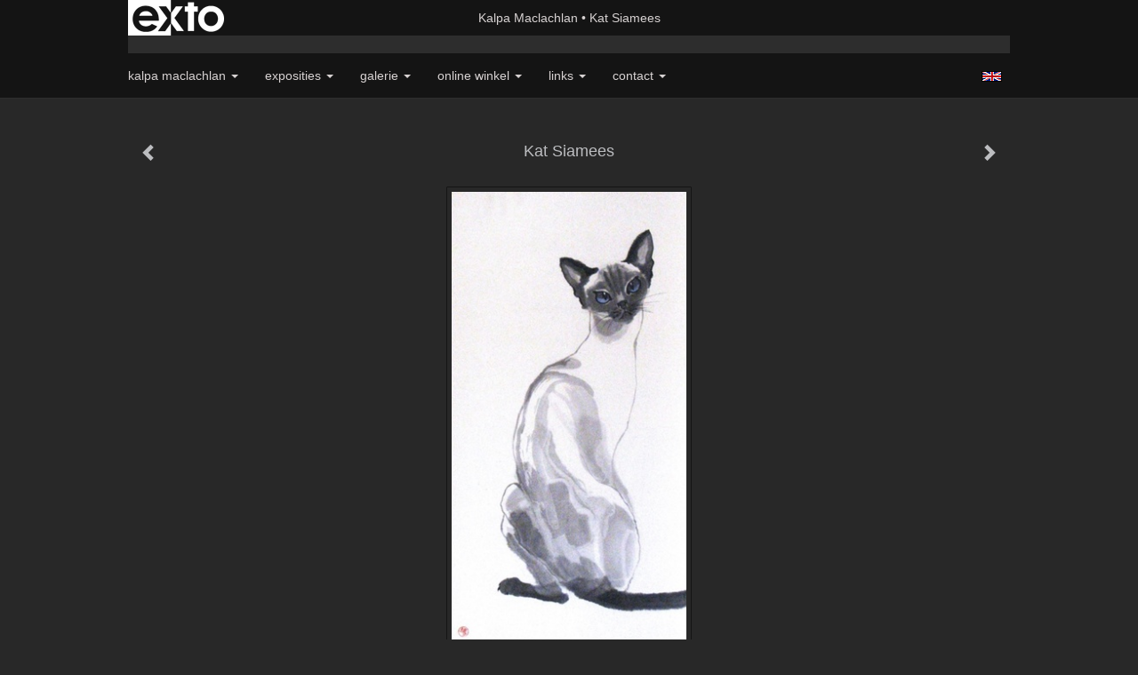

--- FILE ---
content_type: text/html
request_url: https://www.kalpamaclachlan.nl/kunstwerk/207677182_Kat+Siamees.html
body_size: 7730
content:
<!DOCTYPE html>
<html lang="nl">
	<head>
        		<meta charset="utf-8">
<!-- 		<meta http-equiv="X-UA-Compatible" content="IE=edge"> -->
		<meta name="viewport" content="width=device-width, initial-scale=1">
		<meta name="description" content="rolschildering / Cultural Meritorious Award 2015 China

.
"/>

		<meta property="og:description" content="rolschildering / Cultural Meritorious Award 2015 China

.
"/>
		<meta property="og:title" content="Kat Siamees"/>
		<meta property="og:url" content="https://www.kalpamaclachlan.nl/kunstwerk/207677182_Kat+Siamees.html"/>
		<meta property="og:type" content="website" />


        <script type="text/javascript" src="https://da585e4b0722.eu-west-1.sdk.awswaf.com/da585e4b0722/bd489623ccdd/challenge.js" defer></script>

        <style>
			.force-upcase {
				text-transform: none !important;
			}
		</style>
		<!-- The above 3 meta tags *must* come first in the head; any other head content must come *after* these tags -->
		<title>Kalpa Maclachlan - Kat Siamees</title>

		<!-- jQuery (necessary for Bootstrap's JavaScript plugins) -->
		<script src="//ajax.googleapis.com/ajax/libs/jquery/1.11.2/jquery.min.js"></script>

		<link rel="stylesheet" type="text/css" href="//dqr09d53641yh.cloudfront.net/css/2932-1768888882.css" />
		<!-- <link rel="stylesheet/less" type="text/css" href="assets/exto.themes.less" /> -->
		<!-- HTML5 shim and Respond.js for IE8 support of HTML5 elements and media queries -->
		<!-- WARNING: Respond.js doesn't work if you view the page via file:// -->
		<!--[if lt IE 9]>
			<script src="https://oss.maxcdn.com/html5shiv/3.7.2/html5shiv.min.js"></script>
			<script src="https://oss.maxcdn.com/respond/1.4.2/respond.min.js"></script>
		<![endif]-->
		<script src="//www.google.com/recaptcha/api.js"></script>
				        
        
        
		<meta property="fb:app_id" content="200441346661022" />

        			<meta property="og:image" content="https://d2w1s6o7rqhcfl.cloudfront.net/2932-o-207677182.jpg"/>
			<meta property="og:image:alt" content="rolschildering / Cultural Meritorious Award 2015 China

.
"/>
                        
		<style>
			.index-image {
				float: right;
				padding: 20px 0px 20px 20px;
			}
			.ck-content img {
				 display: inline;
			 }
			img {
				image-orientation: from-image;
			}
		</style>
		
		<script type="text/javascript">

			var _gaq = _gaq || [];
			_gaq.push(['_setAccount', 'UA-54784-13']);
            _gaq.push(['_gat._anonymizeIp']);
            _gaq.push(['_trackPageview']);

            				_gaq.push(['b._setAccount', 'VK-24088-2']);
	            _gaq.push(['_gat._anonymizeIp']);
    	        _gaq.push(['b._trackPageview']);
            
			(function() {
				var ga = document.createElement('script'); ga.type = 'text/javascript'; ga.async = true;
				ga.src = ('https:' == document.location.protocol ? 'https://ssl' : 'http://www') + '.google-analytics.com/ga.js';
				var s = document.getElementsByTagName('script')[0]; s.parentNode.insertBefore(ga, s);
			})();
		</script>

		

	</head>
	<body class="layout--zoom layout--banner -mobile  layout--nav-caps layout--boxed layout--horizontal theme--modern" ondragstart="return false" onselectstart="return false" oncontextmenu="alert('Deze afbeelding is auteursrechtelijk beschermd en mag niet zonder toestemming worden gebruikt. This image is copyrighted and may not be used without permission.'); return false;" >

		<div class="page">

			<header class="header" role="banner">
				<div class="header-title">
                    						<a href="http://www.exto.nl" class="header-logo ir ">exto | kunst, kunstenaars, galeries en exposities</a>
                                        						<h1 class="header-artist force-upcase"><a href="/">Kalpa Maclachlan</a></h1>
						<h2 class="header-id force-upcase">Kat Siamees</h2>
                    				</div>
                				<p class="header-authentication">
                    				</p>
			</header>
	  	
			<nav class="navigation navbar navbar-fixed-top">
				<div class="container-fluid">
					<!-- Brand and toggle get grouped for better mobile display -->
					<div class="navbar-header">
						<button type="button" class="navbar-toggle collapsed" data-toggle="collapse" data-target="#bs-example-navbar-collapse-1">
							<span class="sr-only">Toggle navigation</span>
							<span class="icon-bar"></span>
							<span class="icon-bar"></span>
							<span class="icon-bar"></span>
						</button>
						<a class="navbar-brand" href="/">Kalpa Maclachlan - Kat Siamees</a>
					</div>
			
					<div class="collapse navbar-collapse" id="bs-example-navbar-collapse-1">

						<!-- Horizontal menu -->
						<ul class="nav navbar-nav">

<li class="dropdown">
<a href="/" class="dropdown-toggle" data-toggle="dropdown" role="button" aria-expanded="false">Kalpa Maclachlan <span class="caret"></span></a>

<ul class="dropdown-menu" role="menu">
<li>
<a href="/index/12415429_info%2Fned..html">
info/ned.
</a>
</li>
<li>
<a href="/index/12031629_C.V..html">
C.V.
</a>
</li>
<li>
<a href="/blog.html">
blog
</a>
</li>
</ul>
</li>
<li class="dropdown">
<a href="/exposities.html" class="dropdown-toggle" data-toggle="dropdown" role="button" aria-expanded="false">Exposities <span class="caret"></span></a>

<ul class="dropdown-menu" role="menu">
<li>
<a href="/exposities.html">
overzicht
</a>
</li>
</ul>
</li>
<li class="dropdown">
<a href="/kunstwerken.html" class="dropdown-toggle" data-toggle="dropdown" role="button" aria-expanded="false">Galerie <span class="caret"></span></a>

<ul class="dropdown-menu dropdown-menu--mega" role="menu">
<li>
<a href="/kunstwerken.html">
overzicht
</a>
</li>
<li>
<a href="/kunstwerken/332484947_Galerie+1.html">
Galerie 1
</a>
</li>
<li class="active">
<a href="/kunstwerken/193492349_Galerie+2.html">
Galerie 2
</a>
</li>
<li>
<a href="/kunstwerken/11929295_Galerie+3.html">
Galerie 3
</a>
</li>
<li>
<a href="/kunstwerken/466948_Galerie+4.html">
Galerie 4
</a>
</li>
<li>
<a href="/kunstwerken/272621_Galerie+5.html">
Galerie 5
</a>
</li>
<li>
<a href="/kunstwerken/12928123_landschap.html">
landschap
</a>
</li>
<li>
<a href="/kunstwerken/12032660_dieren.html">
dieren
</a>
</li>
<li>
<a href="/kunstwerken/467383_mensen.html">
mensen
</a>
</li>
</ul>
</li>
<li class="dropdown">
<a href="/kunstkopen.html" class="dropdown-toggle" data-toggle="dropdown" role="button" aria-expanded="false">Online winkel <span class="caret"></span></a>

<ul class="dropdown-menu" role="menu">
<li>
<a href="/kunstkopen.html">
kunst kopen
</a>
</li>
<li>
<a href="/kunstkaarten.html">
kunstkaart versturen
</a>
</li>
</ul>
</li>
<li class="dropdown">
<a href="/links.html" class="dropdown-toggle" data-toggle="dropdown" role="button" aria-expanded="false">Links <span class="caret"></span></a>

<ul class="dropdown-menu" role="menu">
<li>
<a href="/links.html">
interessante links
</a>
</li>
</ul>
</li>
<li class="dropdown">
<a href="/reageer/site/0.html" class="dropdown-toggle" data-toggle="dropdown" role="button" aria-expanded="false">Contact <span class="caret"></span></a>

<ul class="dropdown-menu" role="menu">
<li>
<a href="/nieuwsbrief.html">
nieuwsbrief
</a>
</li>
<li>
<a href="/reageer/site/0.html">
reageer
</a>
</li>
<li>
<a href="/gast.html">
gastenboek
</a>
</li>
<li>
<a href="/privacy.html">
privacyverklaring
</a>
</li>
</ul>
</li></ul>						
						
						<p class="navigation-authentication">
                            						</p>
					</div><!-- /.navbar-collapse -->

                    			    
					    <p class="languages">
                            								<a href="http://kalpamaclachlan.exto.org" class="ir english">English</a>
                                                        						</p>
                    				</div><!-- /.container-fluid -->
			</nav>
	  	
			<div class="content" role="main">

                			
				<!-- START ARTWORK -->		  	
<section class="section" id="section-artwork-landscape">
	<div class="artwork">
		<header class="artwork-heading">
			<h2>Kat Siamees</h2>
		</header>

        
			<!-- Zoomoptie gebruiken -->
			<img draggable="false" class="artwork-image artwork-image--zoom" src="//d2w1s6o7rqhcfl.cloudfront.net/2932-o-207677182.jpg" alt="Kat Siamees" />

			<script>
				$( document ).ready(function() {
					var $artwork = $('.artwork-image--zoom');
					var pswp = $('.pswp')[0];

					var items = [
						{
							src: '//d2w1s6o7rqhcfl.cloudfront.net/2932-orig-207677182.jpg',
							w: 400,
							h: 816,
							title: 'Kat Siamees'
						},


						
							
								{
									src: '//d2w1s6o7rqhcfl.cloudfront.net/2932-orig-357973063.jpg',
									w: 593,
									h: 900,
									title: 'koekoeksuil'
								},

							
						
							
								{
									src: '//d2w1s6o7rqhcfl.cloudfront.net/2932-orig-258944778.jpg',
									w: 631,
									h: 850,
									title: 'Jonge uil'
								},

							
						
							
								{
									src: '//d2w1s6o7rqhcfl.cloudfront.net/2932-orig-231324967.jpg',
									w: 688,
									h: 800,
									title: 'vink'
								},

							
						
							
								{
									src: '//d2w1s6o7rqhcfl.cloudfront.net/2932-orig-362470732.jpg',
									w: 800,
									h: 778,
									title: 'Haan'
								},

							
						
							
						
							
								{
									src: '//d2w1s6o7rqhcfl.cloudfront.net/2932-orig-209395592.jpg',
									w: 781,
									h: 1024,
									title: 'Basset 2'
								},

							
						
							
						
							
								{
									src: '//d2w1s6o7rqhcfl.cloudfront.net/2932-orig-207677479.jpg',
									w: 400,
									h: 822,
									title: 'Kat Bengaal'
								},

							
						
							
								{
									src: '//d2w1s6o7rqhcfl.cloudfront.net/2932-orig-187736203.jpg',
									w: 1234,
									h: 1024,
									title: 'reiger in vlucht'
								},

							
						
							
								{
									src: '//d2w1s6o7rqhcfl.cloudfront.net/2932-orig-244397112.jpg',
									w: 800,
									h: 704,
									title: 'Fazant / sneeuw'
								},

							
						
							
								{
									src: '//d2w1s6o7rqhcfl.cloudfront.net/2932-orig-225126066.jpg',
									w: 1700,
									h: 1665,
									title: 'Buulbuul'
								},

							
						
							
								{
									src: '//d2w1s6o7rqhcfl.cloudfront.net/2932-orig-413878888.jpg',
									w: 2311,
									h: 2500,
									title: 'Pimpelmees / bloesem'
								},

							
						
							
								{
									src: '//d2w1s6o7rqhcfl.cloudfront.net/2932-orig-225125200.jpg',
									w: 1748,
									h: 1665,
									title: 'Kuifmees / bloesem'
								},

							
						
							
								{
									src: '//d2w1s6o7rqhcfl.cloudfront.net/2932-orig-193495428.jpg',
									w: 822,
									h: 1024,
									title: 'Pimpelmees'
								},

							
						
							
								{
									src: '//d2w1s6o7rqhcfl.cloudfront.net/2932-orig-335608341.jpg',
									w: 543,
									h: 800,
									title: 'Sperweruil'
								},

							
						
							
								{
									src: '//d2w1s6o7rqhcfl.cloudfront.net/2932-orig-514222611.jpg',
									w: 857,
									h: 1200,
									title: 'Maleise Oehoe'
								},

							
						
							
								{
									src: '//d2w1s6o7rqhcfl.cloudfront.net/2932-orig-244395722.jpg',
									w: 800,
									h: 794,
									title: 'Haan & Kuikens'
								},

							
						
							
						
							
						
							
								{
									src: '//d2w1s6o7rqhcfl.cloudfront.net/2932-orig-120060421.jpg',
									w: 479,
									h: 850,
									title: 'Maraboes'
								},

							
						
					];

					$artwork.on( "click", function() {
						event.preventDefault();

						var options = {
							index: 0,
							bgOpacity: 0.7,
							showHideOpacity: true,
							shareEl: false
						};

						var lightBox = new PhotoSwipe(pswp, PhotoSwipeUI_Default, items, options);
						lightBox.init();
					});
				});
			</script>

        		
		<p class="artwork-description">

            <style>
                .video-container iframe, .video-container object, .video-container embed {
                    width: calc(100vw - 30px);
                    height: calc((100vw - 30px) * .5625);
                    max-width: 560px;
                    max-height: calc(560px * .5625);
                }
            </style>

            				<span>
					170 x 44 cm, © 2015,
					verkocht<br/>Tweedimensionaal | Tekenkunst | Inkt<br/>
				</span>
                        
		</p>

        
        			<a href="/kunstwerk/207677479_next.html" class="artwork-option artwork-next" data-toggle="tooltip" data-placement="top" title="Volgende">
				<span class="glyphicon glyphicon-chevron-right" aria-hidden="true"></span>
			</a>
        
        			<a href="/kunstwerk/209395592_prev.html" class="artwork-option artwork-previous" data-toggle="tooltip" data-placement="top" title="Vorige">
				<span class="glyphicon glyphicon-chevron-left" aria-hidden="true"></span>
			</a>
        
		<a href="/reageer/object/207677182.html" class="artwork-option artwork-reply" data-toggle="tooltip" data-placement="top" title="Reageren">
			<span class="glyphicon glyphicon-comment" aria-hidden="true"></span>
		</a>

        
		

				
	</div>
	
	<div class="artwork-description-extra">
		<p>rolschildering / Cultural Meritorious Award 2015 China</p>

<p><span style="color:#e74c3c;"><span style="font-size:24px;">.</span></span></p>
	</div>

    		
		<div class="gallery-nav">

            	
				<div class="gallery-nav-cell"><a class="gallery-nav-link" href="/kunstwerk/357610901_koekoeksuil.html"><img src="//d2w1s6o7rqhcfl.cloudfront.net/75x75xN_2932-o-357973063.jpg" alt="" title=""  ></a></div>

            	
				<div class="gallery-nav-cell"><a class="gallery-nav-link" href="/kunstwerk/222971837_Jonge+uil.html"><img src="//d2w1s6o7rqhcfl.cloudfront.net/75x75xN_2932-o-258944778.jpg" alt="" title=""  ></a></div>

            	
				<div class="gallery-nav-cell"><a class="gallery-nav-link" href="/kunstwerk/231324967_vink.html"><img src="//d2w1s6o7rqhcfl.cloudfront.net/75x75xN_2932-o-231324967.jpg" alt="" title=""  ></a></div>

            	
				<div class="gallery-nav-cell"><a class="gallery-nav-link" href="/kunstwerk/241837710_Haan.html"><img src="//d2w1s6o7rqhcfl.cloudfront.net/75x75xN_2932-o-362470732.jpg" alt="" title=""  ></a></div>

            	
				<div class="gallery-nav-cell"><a class="gallery-nav-link" href="/kunstwerk/12878906_Basset+1.html"><img src="//d2w1s6o7rqhcfl.cloudfront.net/75x75xN_2932-o-209397877.jpg" alt="" title=""  ></a></div>

            	
				<div class="gallery-nav-cell"><a class="gallery-nav-link" href="/kunstwerk/209395592_Basset+2.html"><img src="//d2w1s6o7rqhcfl.cloudfront.net/75x75xN_2932-o-209395592.jpg" alt="" title=""  ></a></div>

            	
				<div class="gallery-nav-cell"><a class="gallery-nav-link" href="/kunstwerk/207677182_Kat+Siamees.html"><img src="//d2w1s6o7rqhcfl.cloudfront.net/75x75xN_2932-o-207677182.jpg" alt="" title=""  ></a></div>

            	
				<div class="gallery-nav-cell"><a class="gallery-nav-link" href="/kunstwerk/207677479_Kat+Bengaal.html"><img src="//d2w1s6o7rqhcfl.cloudfront.net/75x75xN_2932-o-207677479.jpg" alt="" title=""  ></a></div>

            	
				<div class="gallery-nav-cell"><a class="gallery-nav-link" href="/kunstwerk/187736203_reiger+in+vlucht.html"><img src="//d2w1s6o7rqhcfl.cloudfront.net/75x75xN_2932-o-187736203.jpg" alt="" title=""  ></a></div>

            	
				<div class="gallery-nav-cell"><a class="gallery-nav-link" href="/kunstwerk/236806141_Fazant+%2F+sneeuw.html"><img src="//d2w1s6o7rqhcfl.cloudfront.net/75x75xN_2932-o-244397112.jpg" alt="" title=""  ></a></div>

            	
				<div class="gallery-nav-cell"><a class="gallery-nav-link" href="/kunstwerk/193494512_Buulbuul.html"><img src="//d2w1s6o7rqhcfl.cloudfront.net/75x75xN_2932-o-225126066.jpg" alt="" title=""  ></a></div>

            	
				<div class="gallery-nav-cell"><a class="gallery-nav-link" href="/kunstwerk/148904250_Pimpelmees+%2F+bloesem.html"><img src="//d2w1s6o7rqhcfl.cloudfront.net/75x75xN_2932-o-413878888.jpg" alt="" title=""  ></a></div>

            	
				<div class="gallery-nav-cell"><a class="gallery-nav-link" href="/kunstwerk/148904577_Kuifmees+%2F+bloesem.html"><img src="//d2w1s6o7rqhcfl.cloudfront.net/75x75xN_2932-o-225125200.jpg" alt="" title=""  ></a></div>

            	
				<div class="gallery-nav-cell"><a class="gallery-nav-link" href="/kunstwerk/193495428_Pimpelmees.html"><img src="//d2w1s6o7rqhcfl.cloudfront.net/75x75xN_2932-o-193495428.jpg" alt="" title=""  ></a></div>

            	
				<div class="gallery-nav-cell"><a class="gallery-nav-link" href="/kunstwerk/146373179_Sperweruil.html"><img src="//d2w1s6o7rqhcfl.cloudfront.net/75x75xN_2932-o-335608341.jpg" alt="" title=""  ></a></div>

            	
				<div class="gallery-nav-cell"><a class="gallery-nav-link" href="/kunstwerk/189007344_Maleise+Oehoe.html"><img src="//d2w1s6o7rqhcfl.cloudfront.net/75x75xN_2932-o-514222611.jpg" alt="" title=""  ></a></div>

            	
				<div class="gallery-nav-cell"><a class="gallery-nav-link" href="/kunstwerk/157609551_Haan+%26+Kuikens.html"><img src="//d2w1s6o7rqhcfl.cloudfront.net/75x75xN_2932-o-244395722.jpg" alt="" title=""  ></a></div>

            	
				<div class="gallery-nav-cell"><a class="gallery-nav-link" href="/kunstwerk/163792613_Voorjaar.html"><img src="//d2w1s6o7rqhcfl.cloudfront.net/75x75xN_2932-o-163795005.jpg" alt="" title=""  ></a></div>

            	
				<div class="gallery-nav-cell"><a class="gallery-nav-link" href="/kunstwerk/163793752_pelikanen.html"><img src="//d2w1s6o7rqhcfl.cloudfront.net/75x75xN_2932-o-199042068.jpg" alt="" title=""  ></a></div>

            	
				<div class="gallery-nav-cell"><a class="gallery-nav-link" href="/kunstwerk/119133673_Maraboes.html"><img src="//d2w1s6o7rqhcfl.cloudfront.net/75x75xN_2932-o-120060421.jpg" alt="" title=""  ></a></div>

            		</div>

    </section>


<script>

    function getCookie(name) {
        const nameEQ = name + "=";
        const ca = document.cookie.split(';');
        for(let i = 0; i < ca.length; i++) {
            let c = ca[i];
            while (c.charAt(0) === ' ') c = c.substring(1, c.length);
            if (c.indexOf(nameEQ) === 0) return c.substring(nameEQ.length, c.length);
        }
        return null;
    }

	$(function() {
		$('.gallery-nav').flickity({
			// options
			cellAlign: 'center',
			contain: true,
			pageDots: false,
			imagesLoaded: true,
			wrapAround: false,
			initialIndex: 6,
			lazyLoad: true
		});

        // Hier de call naar de tracker
        const trackerCookieValue = getCookie('__extotrk');
        
        // **Controleer of de cookie is gezet en een waarde heeft**
        if (trackerCookieValue) {
            // De cookie is gezet en heeft een waarde (wat true evalueert in JS)
            const objectId = '207677182';
            const url = `/track/object/${objectId}`;

            // Voer de GET request uit
            $.get(url)
                .done(function() {
                    // Optioneel: Log de succesvolle call
                    // console.log("Tracker call succesvol naar: " + url);
                })
                .fail(function(jqXHR, textStatus, errorThrown) {
                    // Optioneel: Log de fout
                    // console.error("Fout bij tracker call naar " + url + ": " + textStatus, errorThrown);
                });
        }
    });

</script>


<div class="pswp" tabindex="-1" role="dialog" aria-hidden="true">

	<div class="pswp__bg"></div>

	<div class="pswp__scroll-wrap">

		<div class="pswp__container">
			<div class="pswp__item"></div>
			<div class="pswp__item"></div>
			<div class="pswp__item"></div>
		</div>

		<div class="pswp__ui pswp__ui--hidden">

			<div class="pswp__top-bar">

				<div class="pswp__counter"></div>

				<button class="pswp__button pswp__button--close" title="Close (Esc)"></button>

				<!--<button class="pswp__button pswp__button--share" title="Share"></button>-->

				<button class="pswp__button pswp__button--fs" title="Toggle fullscreen"></button>

				<button class="pswp__button pswp__button--zoom" title="Zoom in/out"></button>

				<div class="pswp__preloader">
					<div class="pswp__preloader__icn">
						<div class="pswp__preloader__cut">
							<div class="pswp__preloader__donut"></div>
						</div>
					</div>
				</div>
			</div>

			<div class="pswp__share-modal pswp__share-modal--hidden pswp__single-tap">
				<div class="pswp__share-tooltip"></div>
			</div>

			<button class="pswp__button pswp__button--arrow--left" title="Previous (arrow left)">
			</button>

			<button class="pswp__button pswp__button--arrow--right" title="Next (arrow right)">
			</button>

			<div class="pswp__caption">
				<div class="pswp__caption__center"></div>
			</div>

		</div>

	</div>

</div>

<!-- END artwork -->
	
			
				<!-- Vertical menu -->
				
				<aside class="aside">

					<header class="aside-header">
						<h2 class="aside-header-artist">
							<a href="/">Kalpa Maclachlan</a>
						</h2>
					</header>

                    			    
					    <p class="languages">
                            								<a href="http://kalpamaclachlan.exto.org" class="ir english">English</a>
                                                        						</p>
                    
					<ul class="aside-menu">
    <li>
        <a title="Kalpa Maclachlan" class="force-upcase" href="/">Kalpa Maclachlan</a>
        <ul>
            <li>
                <a title="info/ned." href="/index/12415429_info%2Fned..html">info/ned.</a>
            </li>
            <li>
                <a title="C.V." href="/index/12031629_C.V..html">C.V.</a>
            </li>
            <li>
                <a title="blog" href="/blog.html">blog</a>
            </li>
        </ul>
    </li>
    <li>
        <a title="Exposities" href="/exposities.html">Exposities</a>
        <ul>
            <li>
                <a title="overzicht" href="/exposities.html">overzicht</a>
            </li>
        </ul>
    </li>
    <li class="active">
        <a title="Galerie" href="/kunstwerken.html">Galerie</a>
        <ul>
            <li>
                <a id="menu-gallery-overview" title="overzicht" href="/kunstwerken.html">overzicht</a>
            </li>
            <li>
                <a title="Galerie 1" href="/kunstwerken/332484947_Galerie+1.html">Galerie 1</a>
            </li>
            <li class="active">
                <a title="Galerie 2" href="/kunstwerken/193492349_Galerie+2.html">Galerie 2</a>
            </li>
            <li>
                <a title="Galerie 3" href="/kunstwerken/11929295_Galerie+3.html">Galerie 3</a>
            </li>
            <li>
                <a title="Galerie 4" href="/kunstwerken/466948_Galerie+4.html">Galerie 4</a>
            </li>
            <li>
                <a title="Galerie 5" href="/kunstwerken/272621_Galerie+5.html">Galerie 5</a>
            </li>
            <li>
                <a title="landschap" href="/kunstwerken/12928123_landschap.html">landschap</a>
            </li>
            <li>
                <a title="dieren" href="/kunstwerken/12032660_dieren.html">dieren</a>
            </li>
            <li>
                <a title="mensen" href="/kunstwerken/467383_mensen.html">mensen</a>
            </li>
        </ul>
    </li>
    <li>
        <a title="Online winkel" href="/kunstkopen.html">Online winkel</a>
        <ul>
            <li>
                <a title="kunst kopen" href="/kunstkopen.html">kunst kopen</a>
            </li>
            <li>
                <a title="kunstkaart versturen" href="/kunstkaarten.html">kunstkaart versturen</a>
            </li>
        </ul>
    </li>
    <li>
        <a title="Links" href="/links.html">Links</a>
        <ul>
            <li>
                <a title="interessante links" href="/links.html">interessante links</a>
            </li>
        </ul>
    </li>
    <li>
        <a title="Contact" href="/reageer/site/0.html">Contact</a>
        <ul>
            <li>
                <a title="nieuwsbrief" href="/nieuwsbrief.html">nieuwsbrief</a>
            </li>
            <li>
                <a title="reageer" href="/reageer/site/0.html">reageer</a>
            </li>
            <li>
                <a title="gastenboek" href="/gast.html">gastenboek</a>
            </li>
            <li>
                <a title="privacyverklaring" href="/privacy.html">privacyverklaring</a>
            </li>
        </ul>
    </li>
</ul>
				</aside>
			
			</div>
		
			<footer class="footer">
                
					<script type="text/javascript" src="https://cdn.jsdelivr.net/npm/cookie-bar/cookiebar-latest.min.js?"></script>

                

                					Deze site is onderdeel van <a href="http://www.exto.nl">www.exto.nl</a>. Het copyright op alle getoonde werken berust bij de desbetreffende kunstenaars. De afbeeldingen van de werken mogen niet gebruikt worden zonder schriftelijke toestemming.                
            </footer>

			
				<div class="signature">
					<a class="signature-link" href="https://www.exto.nl" target="_blank">
						<svg xmlns="http://www.w3.org/2000/svg" viewBox="0 0 280.5 104.3"><style type="text/css">  
	.st0{fill:#71AA43;}
</style><path class="st0" d="M111.9 0c0 12.8 0 25.6 0 38.4 4.2-5.8 8.4-11.6 12.6-17.4 0.5-0.7 0.9-1.4 1.5-2 0.2-0.3 0.5-0.2 0.8-0.2 6.7 0 13.4 0 20.2 0 -4.1 5.7-8.3 11.4-12.4 17.1 -4.1 5.6-8.2 11.2-12.2 16.9 1.2 1.8 2.5 3.5 3.8 5.3 7.2 9.9 14.4 19.8 21.5 29.7 0.8 1.2 1.7 2.3 2.5 3.5 -6.7 0-13.4 0-20.2 0 -0.4 0-0.9 0-1.1-0.4 -4.8-6.5-9.6-13.1-14.4-19.6 -0.8-1.1-1.5-2.3-2.5-3.3 0 12.1 0 24.2 0 36.3H280.9V0H111.9zM190.4 34.4c-3.6 0.1-7.3 0-10.9 0.1 0 17.5 0 35 0 52.5 0 1.4 0.1 2.9-0.1 4.3 -6 0-11.9 0-17.9 0 -0.1-0.6-0.1-1.2-0.1-1.9 0-18.3 0-36.6 0-55 -2.3 0-4.6 0-6.9 0 -0.8 0-1.6 0.1-2.4-0.1 0-5.2 0-10.4 0-15.5 3.1-0.1 6.2 0.1 9.3-0.1 0-4 0-8 0-12 2.6-0.1 5.3 0 7.9-0.1 3.3 0 6.7-0.1 10 0.1 0.1 4 0 8 0 12.1 3.6 0.2 7.3 0 10.9 0.1C190.4 24 190.4 29.2 190.4 34.4zM265.8 66.1c-1.2 3.9-2.9 7.6-5.3 10.9 -1.7 2.3-3.5 4.5-5.6 6.4 -2 1.8-4.2 3.4-6.5 4.7 -3.3 1.8-6.9 3.2-10.6 4.1 -7.8 1.7-16.1 1.2-23.5-1.9 -2.9-1.2-5.6-2.8-8-4.8 -2.3-1.8-4.4-3.9-6.3-6.1 -3.5-4.2-6.1-9.1-7.5-14.4 -0.4-1.8-0.8-3.6-1-5.5 -0.2-1.8-0.2-3.5-0.2-5.3 0-7 2-14.1 5.9-20 3.6-5.4 8.6-9.9 14.4-13 4.4-2.3 9.3-3.8 14.3-4.1 4.1-0.3 8.3 0 12.3 1 6.4 1.6 12.5 4.8 17.3 9.3 4.7 4.4 8.2 10 10.1 16.1C267.9 50.8 267.9 58.7 265.8 66.1z"/><path class="st0" d="M76.5 19.1c4.3-0.1 8.5 0 12.8 0 2.8 0 5.6 0 8.4 0 4.1 5.6 8.2 11.3 12.3 16.9 0.6 0.9 1.5 1.7 1.8 2.8 0 9.2 0 18.5 0 27.7 0 0.6 0.1 1.2-0.3 1.7 -4.1 5.7-8.2 11.5-12.4 17.3 -1.5 2-2.9 4.1-4.4 6.1 -6.9 0-13.7 0-20.6 0 8.2-11.4 16.4-22.8 24.7-34.2 0.9-1.3 1.9-2.6 2.8-3.9 -7.8-10.7-15.7-21.4-23.5-32.2C77.5 20.5 76.9 19.8 76.5 19.1L76.5 19.1z"/><path class="st0" d="M74.1 42.9c-2.3-7.4-6.9-14.1-13.1-18.7 -3.9-2.9-8.4-4.8-13.1-5.8 -3.3-0.7-6.7-1.1-10.1-1.1 -6.1-0.2-12.3 1.2-17.8 3.9 -5 2.5-9.2 6.4-12.5 10.8 -2.8 3.8-4.9 8.1-6.1 12.6 -1.9 7.5-1.9 15.6 0.4 23.1 1.8 5.9 5.2 11.2 9.6 15.5 4.7 4.6 10.6 7.7 17 9.2 6.4 1.4 13.1 1.4 19.6 0.3 3.2-0.6 6.4-1.4 9.3-2.9 3.2-1.6 6.2-3.6 8.9-6 1.9-1.9 3.8-3.9 5.3-6.1 -0.5-0.3-0.9-0.5-1.4-0.7 -4.5-2.1-9-4.2-13.5-6.3 -0.4-0.3-0.7 0.2-1 0.4 -1.1 1-2.3 1.9-3.6 2.7 -4.9 3.2-10.9 4.2-16.6 3.6 -3.9-0.4-7.8-1.8-10.9-4.4 -3.7-3-5.9-7.6-6.6-12.2 16.9 0 33.9 0 50.8 0 2.5 0 5.1 0.1 7.6 0C76.2 54.6 75.8 48.6 74.1 42.9zM22.3 46.2c-1.3 0-2.6 0.1-3.9 0 0.2-0.6 0.5-1.2 0.8-1.8 1.3-2.4 2.7-4.7 4.6-6.6 1.1-1.1 2.5-2 3.9-2.7 3.3-1.7 7-2.5 10.7-2.4 4.4-0.1 8.8 1.2 12.2 3.9 3.3 2.3 5.9 5.7 7.1 9.6C46 46.2 34.2 46.2 22.3 46.2z"/><path class="st0" d="M226.6 34.3c1.8-0.1 3.6-0.1 5.4 0 3.1 0.4 6 1.4 8.6 3.2 2.6 1.8 4.6 4.2 6.1 6.9 1.7 3.2 2.4 6.8 2.4 10.3 0 3.6-0.6 7.3-2.2 10.5 -1.7 3.4-4.4 6.2-7.6 8.2 -3.1 1.9-6.8 2.7-10.5 2.7 -3-0.1-6.1-0.6-8.9-2.1 -2.7-1.4-5.2-3.4-6.8-6 -2-2.9-3.1-6.3-3.5-9.7 -0.4-3.9-0.2-7.9 1.2-11.6 1-2.7 2.6-5.2 4.7-7.2C218.4 36.6 222.5 34.7 226.6 34.3L226.6 34.3z"/></svg>					</a>
				</div>

					</div>


		<script src="/assets/bootstrap/3.3.7/js/collapse.js"></script>
		<script src="/assets/bootstrap/3.3.7/js/dropdown.js"></script>
		<script src="/assets/bootstrap/3.3.7/js/tooltip.js"></script>
		<script src="/assets/flickity/2.2/flickity.pkgd.min.js?v11"></script>
		<script src="/assets/photoswipe/photoswipe.min.js"></script>
		<script src="/assets/photoswipe/photoswipe-ui-default.min.js"></script>
		<script src="/assets/imagesloaded/imagesloaded.pkgd.min.js"></script>
		<script src="/assets/isotope/isotope.min.js"></script>
		<script src="/assets/js/exto.themes.js?1768972150"></script>


		<script type="text/javascript" src="/assets/js/easyXDM.min.js"></script>
		<script type="text/javascript" src="/assets/js/jquery.cookie.js"></script>
		
		
				<!-- Piwik -->
				<script type="text/javascript">
                    var pkBaseURL = (("https:" == document.location.protocol) ? "https://stats.exto.nl/" : "http://stats.exto.nl/");
                    document.write(unescape("%3Cscript src='" + pkBaseURL + "piwik.js' type='text/javascript'%3E%3C/script%3E"));
				</script>

				<script type="text/javascript">

                    $.ajax(
                        {
                            url: "/index/blockedip",
                            success: function (result) {
                                if(result == 'false')
								{
                                    try {
                                        var piwikTracker = Piwik.getTracker(pkBaseURL + "piwik.php", 1106);
                                                                                piwikTracker.setDocumentTitle("Galerie/Werken in Galerie 2/Kat Siamees");
                                                                                piwikTracker.setDownloadExtensions("pdf");
                                        piwikTracker.trackPageView();
                                        piwikTracker.enableLinkTracking();
                                    } catch( err ) {}

								}
                            }
                        });

				</script>
				<!-- End Piwik Tracking Code -->

		
	</body>
</html>